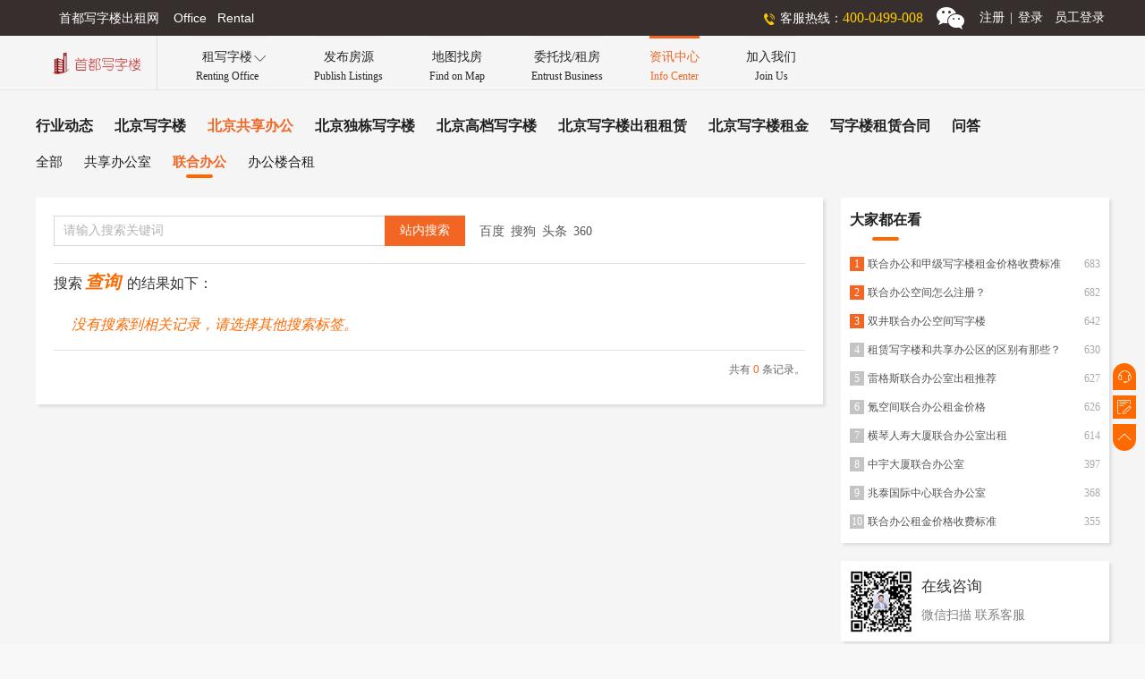

--- FILE ---
content_type: text/html
request_url: https://www.xzlsd.com/information/info3/sub2/D33/1/index.html
body_size: 19363
content:
<!DOCTYPE html PUBLIC "-//W3C//DTD XHTML 1.0 Transitional//EN" "http://www.w3.org/TR/xhtml1/DTD/xhtml1-transitional.dtd"><html xmlns="http://www.w3.org/1999/xhtml"><head>    <meta http-equiv="Cache-Control" content="no-transform">    <meta http-equiv="Cache-Control" content="no-siteapp">    <meta http-equiv="Content-Language" content="zh-cn">    <meta charset="utf-8">    <meta http-equiv="X-UA-Compatible" content="IE=edge,chrome=1" />    <meta name="renderer" content="webkit">    <title>北京联合办公租赁价格查询-首都写字楼出租网</title>    <meta name="Keywords" content="北京,联合,办公,租赁,价格,查询,首都写字楼出租网"/>    <meta name="Description" content="首都写字楼出租网北京共享办公栏目下北京联合办公租赁价格查询分类,为您介绍北京联合办公租赁价格查询,查询结果表格及下载,相关网站地址,为您在北京租用合适的价格租到最满意的联合办公场地提供帮助。"/>    <meta name="location" content="province=;city=北京;">    <meta name="applicable-device" content="pc">    <meta name="mobile-agent" content="format=html5; url=https://www.xzlsd.com/m/minfo/info3/sub2/D33/index.html">    <link rel="alternate" type="application/vnd.wap.xhtml+xml" media="only screen and(max-width: 640px)" href="https://www.xzlsd.com/m/minfo/info3/sub2/D33/index.html"/>    <link rel="shortcut icon" href="https://resources.xzlsd.com/favicon.ico" type="image/x-icon" />    <link href="https://resources.xzlsd.com/css/infoSubIndex.css" rel="stylesheet" type="text/css" />    <link href="https://resources.xzlsd.com/m/style/iconfont/iconfont.css" rel="stylesheet" type="text/css" />    <link href="https://resources.xzlsd.com/css/global.css" rel="stylesheet" type="text/css" /></head><body>    <div class="wrap">        <!--header-->        <div class="header">            <div class="header_top_wrap">   		        <div class="header_top">        	        <div class="header_top_left">首都写字楼出租网&nbsp;&nbsp;&nbsp;&nbsp;Office&nbsp;&nbsp;&nbsp;Rental</div>                    <div class="header_top_right">            	        <div class="header_top_tel">客服热线：<span id="WebControl1_telSpan">400-0499-008</span></div>                        <div class="header_top_weixin"><div id="WebControl1_wxImg" class="weixin_tanchu"><img src="https://resources.xzlsd.com/DonseWeb/UpLoadFiles/20190822/2019082208534557.jpg" alt="客服微信二维码" /></div></div>                        <div id="loginDiv" class="header_top_login" style="display:block;"><a href="https://www.xzlsd.com/register.aspx" title="用户注册登录-首都写字楼出租网">注册<i>|</i>登录</a></div>                        <div id="quitDiv" class="header_top_login" style="display:none;">                            <a href="https://www.xzlsd.com/user_center_pc.aspx" title="会员中心-首都写字楼出租网" style="margin-right:5px">会员中心</a>                            <a title="安全退出-首都写字楼出租网" href="javascript:void(0);" rel="nofollow" onclick="handleQuitBtnClick()">安全退出</a>                        </div>                        <div class="header_top_login" style="margin-right:5px">                            <a href="https://resources.xzlsd.com/employee/login.aspx" class="employee-link" target="_blank">员工登录</a>                        </div>                    </div>                </div>            </div>            <div style="clear:both"></div>             <div class="header-nav-wrap">                <div class="logo"><a href="https://www.xzlsd.com/" title="首页-首都写字楼出租网"><img src="https://resources.xzlsd.com/images/logo.png" alt="首都写字楼出租网Logo" /></a></div>                <ul class="topnav">                    <li class="has-down-menu"><a href="javascript:void(0);" rel="nofollow">租写字楼<br><span>Renting Office</span></a><span id="down-arror" class="iconfont">&#xe67c;</span></li>                    <li><a href="https://www.xzlsd.com/release_list_pc.aspx">发布房源<br><span>Publish Listings</span></a></li>                    <li><a href="https://www.xzlsd.com/mapfound.aspx">地图找房<br><span>Find on Map</span></a></li>                    <li><a href="https://www.xzlsd.com/entrust.aspx">委托找/租房<br><span>Entrust Business</span></a></li>                    <li class="nav_active"><a href="https://www.xzlsd.com/information/infoIndex.html">资讯中心<br><span>Info Center</span></a></li>                    <li><a href="https://www.xzlsd.com/joinus.aspx">加入我们<br><span>Join Us</span></a></li>                </ul>                <div class="down-menu-wrap">                     <div class="down-menu-office">                        <div class="down-menu-title">热门写字楼项目</div>                        <div class="down-menu-items"><div class="item"><a href="https://www.xzlsd.com/office_detail/3621.html" title="中建财富国际中心-写字楼项目详情-首都写字楼出租网" target="_blank"><div class="img-wrap"><img src="[data-uri]" alt="中建财富国际中心实景图" /></div><span class="img-desc">中建财富国际中心</span></a></div><div class="item last"><a href="https://www.xzlsd.com/office_detail/3623.html" title="霄云路33号大厦-写字楼项目详情-首都写字楼出租网" target="_blank"><div class="img-wrap"><img src="[data-uri]" alt="霄云路33号大厦实景图" /></div><span class="img-desc">霄云路33号大厦</span></a></div></div>                    </div>                    <div class="down-menu-office">                        <div class="down-menu-title">最新房源</div>                        <div class="down-menu-items"><div class="item"><a href="https://www.xzlsd.com/fy/fyDetail/79056.html" title="佳龙大厦385平米办公室租赁精装修 东三环双井站地铁交通便利-房源详情-首都写字楼出租网" target="_blank"><div class="img-wrap"><img src="https://resources.xzlsd.com/vedioCover/fy/46688.jpg" alt="房源佳龙大厦385平米办公室租赁精装修 东三环双井站地铁交通便利实景图" /><span class="video"></span></div><span class="img-desc">佳龙大厦385平米办公室租赁精装修 东三环双井站地铁交通便利</span></a></div><div class="item last"><a href="https://www.xzlsd.com/fy/fyDetail/79055.html" title="佳龙大厦176平米办公室租赁精装修 双井站地铁交通便利-房源详情-首都写字楼出租网" target="_blank"><div class="img-wrap"><img src="https://resources.xzlsd.com/vedioCover/fy/46681.jpg" alt="房源佳龙大厦176平米办公室租赁精装修 双井站地铁交通便利实景图" /><span class="video"></span></div><span class="img-desc">佳龙大厦176平米办公室租赁精装修 双井站地铁交通便利</span></a></div></div>                    </div>                    <ul>                        <li><a href="https://www.xzlsd.com/officeList/all/1/index.html"><span class="iconfont">&#xe62c;</span>找写字楼项目</a></li>                        <li><a href="https://www.xzlsd.com/fy/index.aspx"><span class="iconfont" style="font-size:19px">&#xe62b;</span>找写字楼房源</a></li>                        <li><a href="https://www.xzlsd.com/share_office.aspx"><span class="iconfont" style="font-size:15px">&#xe683;</span>找共享办公项目</a></li>                        <li><a href="https://www.xzlsd.com/fy/index_dr.aspx"><span class="iconfont" style="font-size:18px">&#xe623;</span>找房东直租房源</a></li>                    </ul>                </div>             </div>             <div style="clear:both"></div>        </div>        <!--end header-->        <!--top nav-->        <div class="top-nav"><div class="top-nav-wrap"><ul><li><a href="https://www.xzlsd.com/information/info1/sub0/1/index.html" title="行业动态-首都写字楼出租网">行业动态</a></li><li><a href="https://www.xzlsd.com/information/info2/sub0/1/index.html" title="北京写字楼-首都写字楼出租网">北京写字楼</a></li><li><a class="active" href="https://www.xzlsd.com/information/info3/sub0/1/index.html" title="北京共享办公-首都写字楼出租网">北京共享办公</a></li><li><a href="https://www.xzlsd.com/information/info4/sub0/1/index.html" title="北京独栋写字楼-首都写字楼出租网">北京独栋写字楼</a></li><li><a href="https://www.xzlsd.com/information/info5/sub0/1/index.html" title="北京高档写字楼-首都写字楼出租网">北京高档写字楼</a></li><li><a href="https://www.xzlsd.com/information/info6/sub0/1/index.html" title="北京写字楼出租租赁-首都写字楼出租网">北京写字楼出租租赁</a></li><li><a href="https://www.xzlsd.com/information/info7/sub0/1/index.html" title="北京写字楼租金-首都写字楼出租网">北京写字楼租金</a></li><li><a href="https://www.xzlsd.com/information/info8/sub0/1/index.html" title="写字楼租赁合同-首都写字楼出租网">写字楼租赁合同</a></li><li><a href="https://www.xzlsd.com/faq/sub0/1/index.html" title="问答-首都写字楼出租网">问答</a></li></ul><ul><li><a href="https://www.xzlsd.com/information/info3/sub0/1/index.html" title="北京共享办公-首都写字楼出租网">全部</a></li><li><a href="https://www.xzlsd.com/information/info3/sub1/1/index.html" title="共享办公室-首都写字楼出租网">共享办公室</a></li><li><a href="https://www.xzlsd.com/information/info3/sub2/1/index.html" class="active" title="联合办公-首都写字楼出租网"><h1>联合办公</h1></a></li><li><a href="https://www.xzlsd.com/information/info3/sub3/1/index.html" title="办公楼合租-首都写字楼出租网">办公楼合租</a></li></ul></div></div>        <!--end top nav-->        <!--main-->        <div class="main">            <div class="main-con">                <div class="main-left">                    <!--标题列表-->                    <div class="main-left-item">                        <div class="search-wrap">                            <div class="search-form-wrap">                                <div class="search-input-wrap">                                    <input type="text" class="input-text" id="keywords" onKeyUp="checkInput(this)" onchange="checkInput(this)" oninput="checkInput(this)" onpropertychange="checkInput(this)" maxlength="50" autocomplete="off" placeholder="请输入搜索关键词" />                                    <span class="search-warring-msg"></span>                                </div>                                <div class="search-btn-wrap">                                    <input type="button" value="站内搜索" onclick="searchInsite()" id="search_btn_head" class="search-btn" />                                </div>                                <div class="more-search-btn-wrap">                                    <a href="javascript:;" onclick="searchBaidu()">百度</a>                                    <a href="javascript:;" onclick="searchSougo()">搜狗</a>                                    <a href="javascript:;" onclick="searchToutiao()">头条</a>                                    <a href="javascript:;" onclick="search360()">360</a>                                </div>                            </div>                            <div style="clear:both"></div>                        </div>                        <div class="news-item-wrap"><div class="search-tag">搜索<em>查询</em>的结果如下：</div><div style="clear:both"></div><div class="news-top-item"><span class="empty-record">没有搜索到相关记录，请选择其他搜索标签。</span></div><div class="pagenation-wrap"><span class="total">共有<i>0</i>条记录。</span></div></div>                    </div>                </div>                <div class="main-right">                    <div class="hot-news"><div class="title">大家都在看</div><ul><li><a href="https://www.xzlsd.com/information/detail/35501.html" target="_blank" title="联合办公和甲级写字楼租金价格收费标准-首都写字楼出租网"><i class="num-wrap hot">1</i><span class="link-text">联合办公和甲级写字楼租金价格收费标准</span><span class="look-nums">683</span></a></li><li><a href="https://www.xzlsd.com/information/detail/35505.html" target="_blank" title="联合办公空间怎么注册？-首都写字楼出租网"><i class="num-wrap hot">2</i><span class="link-text">联合办公空间怎么注册？</span><span class="look-nums">682</span></a></li><li><a href="https://www.xzlsd.com/information/detail/35504.html" target="_blank" title="双井联合办公空间写字楼-首都写字楼出租网"><i class="num-wrap hot">3</i><span class="link-text">双井联合办公空间写字楼</span><span class="look-nums">642</span></a></li><li><a href="https://www.xzlsd.com/information/detail/35503.html" target="_blank" title="租赁写字楼和共享办公区的区别有那些？-首都写字楼出租网"><i class="num-wrap">4</i><span class="link-text">租赁写字楼和共享办公区的区别有那些？</span><span class="look-nums">630</span></a></li><li><a href="https://www.xzlsd.com/information/detail/35510.html" target="_blank" title="雷格斯联合办公室出租推荐-首都写字楼出租网"><i class="num-wrap">5</i><span class="link-text">雷格斯联合办公室出租推荐</span><span class="look-nums">627</span></a></li><li><a href="https://www.xzlsd.com/information/detail/36474.html" target="_blank" title="氪空间联合办公租金价格-首都写字楼出租网"><i class="num-wrap">6</i><span class="link-text">氪空间联合办公租金价格</span><span class="look-nums">626</span></a></li><li><a href="https://www.xzlsd.com/information/detail/36525.html" target="_blank" title="横琴人寿大厦联合办公室出租-首都写字楼出租网"><i class="num-wrap">7</i><span class="link-text">横琴人寿大厦联合办公室出租</span><span class="look-nums">614</span></a></li><li><a href="https://www.xzlsd.com/information/detail/36508.html" target="_blank" title="中宇大厦联合办公室-首都写字楼出租网"><i class="num-wrap">8</i><span class="link-text">中宇大厦联合办公室</span><span class="look-nums">397</span></a></li><li><a href="https://www.xzlsd.com/information/detail/36507.html" target="_blank" title="兆泰国际中心联合办公室-首都写字楼出租网"><i class="num-wrap">9</i><span class="link-text">兆泰国际中心联合办公室</span><span class="look-nums">368</span></a></li><li><a href="https://www.xzlsd.com/information/detail/35502.html" target="_blank" title="联合办公租金价格收费标准-首都写字楼出租网"><i class="num-wrap">10</i><span class="link-text">联合办公租金价格收费标准</span><span class="look-nums">355</span></a></li></ul><div style="clear:both"></div></div>                    <div class="online-service">                        <div class="img-wrap"><img src="https://resources.xzlsd.com/DonseWeb/UpLoadFiles/20190822/2019082208534557.jpg" alt="首都写字楼出租网-在线客服-二维码" /></div>                        <div class="desc"><h3>在线咨询</h3><span>微信扫描 联系客服</span></div>                        <div style="clear:both"></div>                    </div>                                        <div class="hot-tags"><div class="title">聚合搜索<a href="javascript:void(0);" rel="nofollow" onclick="exchangeTag()" title="换一换聚合搜索关键词"><span class="iconfont">&#xe643;</span>换一换</div></a><ul id="searchTag"><li><a href="https://www.xzlsd.com/search_info_bytag.aspx?tag=租赁" title="租赁-聚合搜索-资讯中心-首都写字楼出租网"><span>租赁</span></a></li><li><a href="https://www.xzlsd.com/search_info_bytag.aspx?tag=注册" title="注册-聚合搜索-资讯中心-首都写字楼出租网"><span>注册</span></a></li><li><a href="https://www.xzlsd.com/search_info_bytag.aspx?tag=中心" title="中心-聚合搜索-资讯中心-首都写字楼出租网"><span>中心</span></a></li><li><a href="https://www.xzlsd.com/search_info_bytag.aspx?tag=中轻" title="中轻-聚合搜索-资讯中心-首都写字楼出租网"><span>中轻</span></a></li><li><a href="https://www.xzlsd.com/search_info_bytag.aspx?tag=要点" title="要点-聚合搜索-资讯中心-首都写字楼出租网"><span>要点</span></a></li><li><a href="https://www.xzlsd.com/search_info_bytag.aspx?tag=燕莎" title="燕莎-聚合搜索-资讯中心-首都写字楼出租网"><span>燕莎</span></a></li><li><a href="https://www.xzlsd.com/search_info_bytag.aspx?tag=信义" title="信义-聚合搜索-资讯中心-首都写字楼出租网"><span>信义</span></a></li><li><a href="https://www.xzlsd.com/search_info_bytag.aspx?tag=新港" title="新港-聚合搜索-资讯中心-首都写字楼出租网"><span>新港</span></a></li><li><a href="https://www.xzlsd.com/search_info_bytag.aspx?tag=写字楼" title="写字楼-聚合搜索-资讯中心-首都写字楼出租网"><span>写字楼</span></a></li><li><a href="https://www.xzlsd.com/search_info_bytag.aspx?tag=西客站" title="西客站-聚合搜索-资讯中心-首都写字楼出租网"><span>西客站</span></a></li></ul><div style="clear:both"></div></div>                    <div class="hot-news" style="margin-top:20px">                        <div class="title">大家都在问<a href="https://www.xzlsd.com/faq/sub0/1/index.html" title="更多问答-首都写字楼出租网">更多<span class="iconfont">&#xe67e;</span></a></div>                        <ul><li><a href="https://www.xzlsd.com/faq/detail/1069.html" title="泛利大厦物业电话-问答-首都写字楼出租网" target="_blank"><i class="num-wrap hot">1</i><span class="link-text">泛利大厦物业电话</span><span class="look-nums">334246</span></a></li><li><a href="https://www.xzlsd.com/faq/detail/965.html" title="北京腾达大厦入住企业-问答-首都写字楼出租网" target="_blank"><i class="num-wrap hot">2</i><span class="link-text">北京腾达大厦入住企业</span><span class="look-nums">142237</span></a></li><li><a href="https://www.xzlsd.com/faq/detail/1035.html" title="泰康金融大厦哪个地铁口出-问答-首都写字楼出租网" target="_blank"><i class="num-wrap hot">3</i><span class="link-text">泰康金融大厦哪个地铁口出</span><span class="look-nums">123325</span></a></li><li><a href="https://www.xzlsd.com/faq/detail/1242.html" title="自空间CBD产业园-问答-首都写字楼出租网" target="_blank"><i class="num-wrap">4</i><span class="link-text">自空间CBD产业园</span><span class="look-nums">45345</span></a></li><li><a href="https://www.xzlsd.com/faq/detail/1220.html" title="菁英梦谷广渠文创园出租-问答-首都写字楼出租网" target="_blank"><i class="num-wrap">5</i><span class="link-text">菁英梦谷广渠文创园出租</span><span class="look-nums">43445</span></a></li><li><a href="https://www.xzlsd.com/faq/detail/1470.html" title="海航实业大厦写字楼价格-问答-首都写字楼出租网" target="_blank"><i class="num-wrap">6</i><span class="link-text">海航实业大厦写字楼价格</span><span class="look-nums">42114</span></a></li><li><a href="https://www.xzlsd.com/faq/detail/1256.html" title="北京竞园艺术中心-问答-首都写字楼出租网" target="_blank"><i class="num-wrap">7</i><span class="link-text">北京竞园艺术中心</span><span class="look-nums">34240</span></a></li><li><a href="https://www.xzlsd.com/faq/detail/1270.html" title="813文化创意产业园地址-问答-首都写字楼出租网" target="_blank"><i class="num-wrap">8</i><span class="link-text">813文化创意产业园地址</span><span class="look-nums">34236</span></a></li><li><a href="https://www.xzlsd.com/faq/detail/1033.html" title="泰康金融大厦属于哪个街道-问答-首都写字楼出租网" target="_blank"><i class="num-wrap">9</i><span class="link-text">泰康金融大厦属于哪个街道</span><span class="look-nums">34235</span></a></li><li><a href="https://www.xzlsd.com/faq/detail/1288.html" title="东亿国际传媒产业园物业电话-问答-首都写字楼出租网" target="_blank"><i class="num-wrap">10</i><span class="link-text">东亿国际传媒产业园物业电话</span><span class="look-nums">32440</span></a></li></ul>                        <div style="clear:both"></div>                    </div>                </div>            </div>        </div>        <!--end main-->        <div style=" clear:both;"></div>        <div class="bot-links-wrap">            <div class="tabs-wrap">                <a href="javascript:;" rel="nofollow" class="active" idata="1">最新楼盘</a>                <a href="javascript:;" rel="nofollow" idata="2">最新房源</a>                <a href="javascript:;" rel="nofollow" idata="3">热门共享办公营业网点</a>            </div>            <div class="links-wrap">                <ul id="links1" class="isShow">                    <!--<li>                        <a href="#" target="_blank">最新楼盘1</a>                    </li>-->                    <li><a href="https://www.xzlsd.com/office_detail/3834.html" target="_blank">都富锦源科技园</a></li><li><a href="https://www.xzlsd.com/office_detail/3833.html" target="_blank">北玻文创园</a></li><li><a href="https://www.xzlsd.com/office_detail/3832.html" target="_blank">永定门文创园</a></li><li><a href="https://www.xzlsd.com/office_detail/3831.html" target="_blank">红桥文创园</a></li><li><a href="https://www.xzlsd.com/office_detail/3830.html" target="_blank">天坛体育文化中心</a></li><li><a href="https://www.xzlsd.com/office_detail/3829.html" target="_blank">六零八文创园</a></li><li><a href="https://www.xzlsd.com/office_detail/3828.html" target="_blank">牛顿大厦</a></li><li><a href="https://www.xzlsd.com/office_detail/3827.html" target="_blank">海清大厦</a></li><li><a href="https://www.xzlsd.com/office_detail/3826.html" target="_blank">AISpace人工智能产业园</a></li><li><a href="https://www.xzlsd.com/office_detail/3825.html" target="_blank">京盐融园</a></li><li><a href="https://www.xzlsd.com/office_detail/3824.html" target="_blank">易亨东道产业园</a></li><li><a href="https://www.xzlsd.com/office_detail/3823.html" target="_blank">北京金融科技中心</a></li><li><a href="https://www.xzlsd.com/office_detail/3822.html" target="_blank">融汇国际大厦</a></li><li><a href="https://www.xzlsd.com/office_detail/3821.html" target="_blank">中关村国际创新大厦</a></li><li><a href="https://www.xzlsd.com/office_detail/3820.html" target="_blank">新动力金融科技中心</a></li><li><a href="https://www.xzlsd.com/office_detail/3819.html" target="_blank">飞宇园区</a></li><li><a href="https://www.xzlsd.com/office_detail/3818.html" target="_blank">阿里巴巴A座</a></li><li><a href="https://www.xzlsd.com/office_detail/3817.html" target="_blank">华昱中心</a></li><li><a href="https://www.xzlsd.com/office_detail/3816.html" target="_blank">融通科技大厦</a></li><li><a href="https://www.xzlsd.com/office_detail/3815.html" target="_blank">高碑店独栋2800平米</a></li>                </ul>                <ul id="links2"><li><a href="https://www.xzlsd.com/fy/fyDetail/79056.html" target="_blank">佳龙大厦385平米办公室租赁精装修 东三环双井站地铁交通便利</a></li><li><a href="https://www.xzlsd.com/fy/fyDetail/79055.html" target="_blank">佳龙大厦176平米办公室租赁精装修 双井站地铁交通便利</a></li><li><a href="https://www.xzlsd.com/fy/fyDetail/79054.html" target="_blank">佳龙大厦302平米办公室租赁遗留装修可定制装修 双井站地铁</a></li><li><a href="https://www.xzlsd.com/fy/fyDetail/79053.html" target="_blank">佳龙大厦整层1221平米办公室租赁</a></li><li><a href="https://www.xzlsd.com/fy/fyDetail/79052.html" target="_blank">石榴中心283平米办公室租赁精装修</a></li><li><a href="https://www.xzlsd.com/fy/fyDetail/79051.html" target="_blank">石榴中心132平米办公室租赁独栋精装修</a></li><li><a href="https://www.xzlsd.com/fy/fyDetail/79050.html" target="_blank">石榴中心394平米办公室租赁遗留精装修</a></li><li><a href="https://www.xzlsd.com/fy/fyDetail/79049.html" target="_blank">石榴中心800平米办公室租赁独栋精装修</a></li><li><a href="https://www.xzlsd.com/fy/fyDetail/79048.html" target="_blank">石榴中心177平米办公室租赁精装修 宋家庄站地铁交通便利</a></li><li><a href="https://www.xzlsd.com/fy/fyDetail/79047.html" target="_blank">石榴中心办公室租赁170平米精装修 宋家庄站地铁交通便利</a></li><li><a href="https://www.xzlsd.com/fy/fyDetail/79046.html" target="_blank">石榴中心189平米办公室租赁精装修</a></li><li><a href="https://www.xzlsd.com/fy/fyDetail/79045.html" target="_blank">汇琴数字中心500平米办公室租赁精装修 宋家庄站地铁交通便利</a></li><li><a href="https://www.xzlsd.com/fy/fyDetail/79044.html" target="_blank">汇琴数字中心546平米办公室租赁精装修 宋家庄站地铁交通便利</a></li><li><a href="https://www.xzlsd.com/fy/fyDetail/79043.html" target="_blank">汇琴数字中心495平米办公室租赁精装修 宋家庄站地铁交通便利</a></li><li><a href="https://www.xzlsd.com/fy/fyDetail/79042.html" target="_blank">石榴中心429平米临街商品租赁适合餐饮 咖啡 美容 美发展厅</a></li><li><a href="https://www.xzlsd.com/fy/fyDetail/79041.html" target="_blank">石榴中心190平米办公室租赁独栋 宋家庄站地铁交通便利</a></li><li><a href="https://www.xzlsd.com/fy/fyDetail/79040.html" target="_blank">汇琴数字中心254平米办公室租赁精装修 宋家庄站地铁交通便利</a></li><li><a href="https://www.xzlsd.com/fy/fyDetail/79039.html" target="_blank">汇琴数字中心318平米办公室租赁精装修 宋家庄站地铁交通便利</a></li><li><a href="https://www.xzlsd.com/fy/fyDetail/79038.html" target="_blank">大家保险大厦426平米办公室租赁 长安街沿线国贸站地铁交通便</a></li><li><a href="https://www.xzlsd.com/fy/fyDetail/79037.html" target="_blank">wwt大厦1540平米办公室租赁遗留装修 国贸站地铁交通便利</a></li></ul><ul id="links3"><li><a href="https://www.xzlsd.com/share_office_x.aspx?outletsId=6" target="_blank">氪空间（慈云寺）</a></li><li><a href="https://www.xzlsd.com/share_office_x.aspx?outletsId=236" target="_blank">中海OFFICEZIP（中海广场）</a></li><li><a href="https://www.xzlsd.com/share_office_x.aspx?outletsId=65" target="_blank">创富港（万通中心）</a></li><li><a href="https://www.xzlsd.com/share_office_x.aspx?outletsId=56" target="_blank">雷格斯（万通中心）</a></li><li><a href="https://www.xzlsd.com/share_office_x.aspx?outletsId=30" target="_blank">艾克商务中心（环球金融中心）</a></li><li><a href="https://www.xzlsd.com/share_office_x.aspx?outletsId=90" target="_blank">德事商务中心（国贸三期）</a></li><li><a href="https://www.xzlsd.com/share_office_x.aspx?outletsId=21" target="_blank">易得（SOHO嘉盛）商务中心</a></li><li><a href="https://www.xzlsd.com/share_office_x.aspx?outletsId=26" target="_blank">世联空间（赛特广场）</a></li><li><a href="https://www.xzlsd.com/share_office_x.aspx?outletsId=1" target="_blank">WeWork（望京国际商业中心）</a></li><li><a href="https://www.xzlsd.com/share_office_x.aspx?outletsId=36" target="_blank">桉树IBC（侨福芳草地大厦）</a></li><li><a href="https://www.xzlsd.com/share_office_x.aspx?outletsId=70" target="_blank">IBC商务中心（星源国际）</a></li><li><a href="https://www.xzlsd.com/share_office_x.aspx?outletsId=2" target="_blank">WeWork（盈科中心）</a></li><li><a href="https://www.xzlsd.com/share_office_x.aspx?outletsId=41" target="_blank">优客工场·北京798国辉</a></li><li><a href="https://www.xzlsd.com/share_office_x.aspx?outletsId=239" target="_blank">嘉盛中心</a></li><li><a href="https://www.xzlsd.com/share_office_x.aspx?outletsId=234" target="_blank">佳龙空间（佳龙大厦）</a></li><li><a href="https://www.xzlsd.com/share_office_x.aspx?outletsId=46" target="_blank">中海OFFICEZIP（中海地产广场）</a></li><li><a href="https://www.xzlsd.com/share_office_x.aspx?outletsId=233" target="_blank">创伴空间（方圆大厦）</a></li><li><a href="https://www.xzlsd.com/share_office_x.aspx?outletsId=235" target="_blank">赢地空间（中复大厦）</a></li><li><a href="https://www.xzlsd.com/share_office_x.aspx?outletsId=81" target="_blank">Distrii办伴（兆泰国际中心）</a></li><li><a href="https://www.xzlsd.com/share_office_x.aspx?outletsId=3" target="_blank">WeWork（淘汇新天）</a></li></ul>                <div style=" clear:both;"></div>            </div>        </div>        <!--end foot-->        <div class="foot">    	    <div class="foot_top"><div id="WebControl2_links" class="flinks-wrap"><h3 class="flinks-title">友情链接</h3><div class="right"><a class="flink01" href="http://www.bjzx.gov.cn/" target="_blank" title="北京市政协-友情链接-首都写字楼出租网">北京市政协</a><a class="flink01" href="http://www.bjsupervision.gov.cn/" target="_blank" title="北京纪检查网-友情链接-首都写字楼出租网">北京纪检查网</a><a class="flink01" href="http://www.beijing.gov.cn/" target="_blank" title="首都之窗-友情链接-首都写字楼出租网">首都之窗</a><a class="flink01" href="http://www.anyproperty.net" target="_blank" title="公寓-友情链接-首都写字楼出租网">公寓</a><a class="flink01" href="https://www.jia.com/yanjiao/" target="_blank" title="装修-友情链接-首都写字楼出租网">装修</a></div></div><div style=" clear:both;"></div></div>       	    <div class="foot_bot">        	    <div class="foot_bot_con">            	    <div class="foot_bot_con_top">                	    <ul>                                  <li><a href="https://www.xzlsd.com/index.aspx">首页</a></li>                            <li><a href="https://www.xzlsd.com/officeList/all/1/index.html">找写字楼项目</a></li>                            <li><a href="https://www.xzlsd.com/fy/index.aspx">找写字楼房源</a></li>                            <li><a href="https://www.xzlsd.com/share_office.aspx">找共享办公项目</a></li>                            <li><a href="https://www.xzlsd.com/fy/index_dr.aspx">找房东直租房源</a></li>                            <li><a href="https://www.xzlsd.com/mapfound.aspx">地图找房/租房</a></li>                            <li><a href="https://www.xzlsd.com/entrust.aspx">委托找房/租房</a></li>                        </ul>                        <div class="foot_tel"><b id="WebControl2_telB" style="color:#f60;">4000499008</b><i>（早8：00&nbsp;-&nbsp;晚18：00）</i></div>                        <span> © &nbsp;&nbsp;首都写字楼出租网</span>                        <span><p class="foot_mail">网址：www.xzlsd.com</p><p class="foot_mail">通讯地址：北京市朝阳区国贸</p><p class="foot_http">企业邮箱：sd@xzlsd.com</p><p class="foot-qq">客服：896768070</p></span>                    </div>                    <div class="foot_bot_con_bot">                        <p>                            <a href="https://www.xzlsd.com/information/infoIndex.html"><span>资讯中心</span></a>                            <a href="https://www.xzlsd.com/faq/sub0/1/index.html"><span>问答</span></a>                            <a href="https://www.xzlsd.com/joinus.aspx"><span>加入我们</span></a>                              <a href="https://www.xzlsd.com/register.aspx"><span>注册/登录</span></a>                            <a href="https://beian.miit.gov.cn" rel="nofollow" target="_blank"><span>京ICP备09107283号-2</span></a>                            <a href="https://webscan.360.cn" rel="nofollow"><img border="0" style=" height:18px; float:left; margin-left:20px;" src="https://resources.xzlsd.com/images/logo1.png" alt="奇安虎-首都写字楼出租网" /></a>                        </p>                    </div>                </div>            </div>            <div style=" clear:both;"></div>        </div>        <!--end foot-->    </div>    <!--right bar-->    <div class="right-bar">        <div class="right-btn-wrap">            <a class="right-btn up" id="infoTel" title="我要咨询" href="javascript:0;" rel="nofollow"><span class="iconfont">&#xe88f;</span></a>            <a class="right-btn" title="我要提问" href="https://www.xzlsd.com/myfaq_list_pc.aspx"><span class="iconfont">&#xe6d5;</span></a>            <a class="right-btn down" title="返回顶部" href="javascript:0;" rel="nofollow"><span class="iconfont">&#xe67b;</span></a>        </div>        <span id="myInfoTel" class="infoTel">400-0499-008</span>        <div style=" clear:both;"></div>    </div>    <!--end right bar-->    <div class="tishi"></div>    <input id="currentTagPage" type="hidden" value="1" />    <input id="totalTagPage" type="hidden" value="5" />    <script src="https://resources.xzlsd.com/js/jquery-1.11.0.min.js" type="text/javascript"></script>    <script src="https://resources.xzlsd.com/js/lozad.js" type="text/javascript"></script>    <script src="https://resources.xzlsd.com/js/info_sub_index.js" type="text/javascript"></script>    <script src="https://resources.xzlsd.com/js/global.js" type="text/javascript"></script>    <!--<script src="../js/info_sub_index.js" type="text/javascript"></script>--></body></html>


--- FILE ---
content_type: text/css
request_url: https://resources.xzlsd.com/css/infoSubIndex.css
body_size: 4951
content:
@charset "utf-8";
/* CSS Document */
/*************************************************公共样式***************************************************/
*:focus{outline:none;}
*{margin:0;padding:0;}
html{font-family:"微软雅黑";font-size:15px;background:#f8f8f8;}
img{border:none;}
a{text-decoration:none;}
ul{list-style:none;}
em{font-style:normal;}
input{vertical-align:middle;}
table{border-collapse:collapse;}
h1,h2,h3,h4,h5,h6{font-size:15px;font-weight:400;}
b{font-weight:normal;}
i{font-style:normal;}

input::-webkit-input-placeholder, textarea::-webkit-input-placeholder{ 
    /* WebKit browsers */ 
    font-size:14px;
    color: rgba(0,0,0,.3);
} 
input::-moz-placeholder, textarea::-moz-placeholder { 
    /* Mozilla Firefox 19+ */ 
    font-size:14px;
     color: rgba(0,0,0,.3);
} 
input:-ms-input-placeholder, textarea:-ms-input-placeholder { 
    /* Internet Explorer 10+ */ 
    font-size:14px;
     color: rgba(0,0,0,.3);
}

/*header*/
.header{width:100%;min-width:1260px;height:100px;float:left;font-size:14px;background:#f5f5f5;border-bottom:1px solid #e7e7e7;}
/*header_top*/
.header_top_wrap{width:100%;min-width:1260px;height:40px; line-height:40px;background:#362f2d;}
.header_top{width:1260px; margin:0 auto;color:#fff;}
.header_top_left{float:left;padding-left:26px;}
.header_top_right{height:40px;float:right;margin-right:40px;}
.header_top_tel{height:40px;line-height:40px;float:left;padding-left:30px;background:url(../images/tel.png) no-repeat left center;}
.header_top_tel span{color:#ffcc00; font-family:Microsoft YaHei; font-size:16px;}
.header_top_weixin{width:40px;height:40px;float:left;margin-left:10px; background:url(../images/wx.png) no-repeat center;position:relative;cursor:pointer;}
.header_top_weixin:hover{background:#fff url(../images/wx1.png) no-repeat center;}
.header_top_weixin:hover .weixin_tanchu{display:block;}
.weixin_tanchu{width:100px;height:100px;position:absolute;right:-30px;top:40px;z-index:9;display:none;}
.weixin_tanchu img{width:100%;height:100%;}
.header_top_login{height:40px; line-height:40px; float:left;margin-left:10px;}
.header_top_login a{ color:#fff; margin-left:3px}
.header_top_login i{margin:0 6px}
.header_top_login a:hover{color:#ffcc00;}
/*header-nav-wrap*/
.header-nav-wrap{width:1260px; margin:0 auto;height:60px;line-height:60px;}
.logo{width:140px;float:left;height:60px; padding-top:16px; box-sizing:border-box; text-align:center;border-right:1px solid rgba(0,0,0,.08); overflow:hidden;}
.logo img{width:104px;vertical-align:middle}
.nav{float:left;height:60px; width:1050px;box-sizing:border-box; padding-left:15px!important}
.nav li{float:left;height:54px;line-height:20px;margin:0 26px; text-align:center; padding-top:10px; color:rgba(0,0,0,.85);font-size:14px;cursor:pointer;border-top:3px solid #f2f2f2;}
.nav li a{color:rgba(0,0,0,.85)}
.nav li a span{ font-size:12px}
.nav .nav_active{border-color:#f26522;}
.nav .nav_active a{color:#f26522}
.nav li:hover{border-color:#f26522;}
.nav li:hover a{color:#f26522}
.header_right{height:60px;float:right; width:130px; box-sizing:border-box; padding-top:16px; padding-right:30px}
.header_right a{ display:inline-block; height:28px; line-height:28px; text-align:center; width:96px; font-size:12px; background:#fa561c; color:#fff; transition:all .3s; -webkit-border-radius:13px;-moz-border-radius:13px;border-radius:13px;}
.header_right a:hover{background:#f9835c; opacity:.8}

/*top nav*/
.top-nav{width:100%;float:left;min-width:1260px;padding:20px 0; background:#f5f5f5;box-sizing:border-box}
.top-nav-wrap{width:1200px;margin:0 auto;height:80px;line-height:40px;box-sizing:border-box;}
.top-nav-wrap ul{width:100%;float:left;border-bottom:none!important}
.top-nav-wrap ul li{float:left;margin-right:24px}
.top-nav-wrap ul li a{color:rgba(0,0,0,.88);display: inline-block;height:40px;line-height:40px;font-size:16px;font-weight:600}
.top-nav-wrap ul li a h1{font-weight:600;position:relative}
.top-nav-wrap ul li a h1:before{position: absolute;content: '';width:30px;height: 4px;background-image: linear-gradient(223deg, #ff6a00 11%, #f60 87%);bottom:2px;left:50%;margin-left:-15px;border-radius: 2px}
.top-nav-wrap ul li a:hover{color:#f26522}
.top-nav-wrap ul li .active{color:#f26522}
.top-nav-wrap ul:last-child li a{font-size:15px;font-weight:400}

/*main*/
.main{width:100%;min-width:1260px;min-height:500px;float:left;padding-bottom:20px;background:#f5f5f5}
.main-con{width:1200px;margin:0 auto}

/*************************************************资讯页公共***************************************/
.main-left{width:900px;float:left;padding-right:20px;box-sizing:border-box}
.search-wrap{ height:74px;width:100%;padding-bottom:20px;padding-top:20px;border-bottom:1px solid rgba(61,61,61,.15);box-sizing:border-box}
.search-form-wrap{width:800px;float:left}
.search-input-wrap{width:370px;float:left}
.input-text{display:block;width: 370px;height:34px;line-height: 34px;border:1px solid rgba(61,61,61,.2);border-right:none;padding: 5px 10px;font-size:14px;outline: 0;box-sizing:border-box;color:rgba(0,0,0,.75)}
.search-warring-msg{display:none;height:18px;line-height:18px;font-size:12px;color:#f26522}
.search-btn-wrap{width:90px;float:left;box-sizing:border-box}
.search-form-wrap .search-btn-wrap .search-btn{display: block;float: left;width: 90px;height: 34px;line-height: 34px;text-align: center;color: #fff;font-size: 14px;border:none;background: #f26522;cursor: pointer;outline: 0;transition:all .3s ease-out}
.search-form-wrap .search-btn-wrap .search-btn:hover{opacity:.8}
.more-search-btn-wrap{height:34px;line-height:34px;width:300px;float:left; margin-left:16px;}
.more-search-btn-wrap a{color:rgba(0,0,0,.66);font-size:14px;margin-right:3px}
.more-search-btn-wrap a:hover{color:#f26522}

.main-left-item{background:#fff;box-shadow: 3px 3px 3px #dfdfdf!important;padding:0 20px;box-sizing:border-box}
.main-left-item .last{border-bottom:none}
.main-left-item .title{height:48px;border-bottom:1px solid rgba(61,61,61,.15)}
.main-left-item .title h2{font-size:16px;line-height:48px;color:#f26522;width:74px;text-align:center;border-bottom:1px solid #f26522;float:left}
.main-left-item .title .more{float:right;margin-right:10px;height:24px;line-height:24px;border:1px solid rgba(61,61,61,.15);border-radius:5px;color:rgba(0,0,0,.45);display:block;margin-top:11px;transition:all .3s ease-out}
.main-left-item .title .more:hover{ border-color:#f26522;color:#f26522}
.main-left-item .title .more span{font-size:12px;padding:0 15px}
.news-item-wrap{width:100%}
.news-top-item{padding:20px 0;display:flex;border-bottom:1px solid rgba(61,61,61,.15)}
.news-top-item .empty-record{ margin-left:20px; font-style:italic; font-size:16px; color:#ff6a00}
.news-top-item .last{border-bottom:none}
.news-top-item-left{width:210px;float:left;height:140px;overflow:hidden}
.news-top-item-left a{display:block;width:210px;height:140px;position:relative}
.news-top-item-left a .vedio{position: absolute;width: 32px;height: 32px;left: 10px;bottom: 10px;background: url(../static/icons/32x32.png)}
.news-top-item-left a img{width:210px;height:140px;transition: all .6s ease-in-out}
.news-top-item-left a img:hover{transform: scale(1.2)}
.news-top-item-right{flex:1;float:left;padding-left:20px;box-sizing:border-box}
.news-top-item-right-title h2{width:610px;height:26px;line-height:26px;font-size:18px;color:rgba(0,0,0,.88);font-weight:600;display:block;overflow:hidden;white-space:nowrap;text-overflow: ellipsis}
.news-top-item-right-title:visited h2{color:#999}
.news-top-item-right-title:hover h2{color:#f26522}
.news-top-item-right-desc{width:100%;line-height:20px;min-height:60px;font-size:12px;color:rgba(0,0,0,.68);margin:5px 0}
.news-top-item-right-tags-wrap{width:100%;line-height:20px;padding:2px 0}
.news-top-item-right-tags-wrap .tag{font-size:12px;display:inline-block;padding:0 15px;border:1px solid #f26522;color:#f26522;border-radius:10px;margin-right:10px;margin:2px 10px 2px 0px;transition:all .3s ease-out}
.news-top-item-right-tags-wrap .tag:hover{background:#f26522;color:#fff}
.news-top-item-right-bottom{width:100%;height:24px;line-height:24px;font-size:12px;color:rgba(61,61,61,.52);}
.news-top-item-right-bottom .tip, .share-link{margin-right:6px}
.share-link{color:rgba(61,61,61,.52);transition:all .3s ease-out}
.share-link:hover{color:#f26522}
.share-link .iconfont{font-size:13px}
.share-link .font15{font-size:15px}
.share-wx{position:relative}
.share-wx:hover .wxImg-wrap{display:block}
.wxImg-wrap{position:absolute;top:20px;left:-45px;width:110px;height:150px;padding:10px;box-sizing:border-box;background:#fff;border:1px solid rgba(61,61,61,.15);border-radius:10px;display:none;transition:all .6s ease-out}
.wxImg-desc{ width:100%; display:block; line-height:20px; font-size:12px; text-align:center}
.wxImg-wrap img{width:90px;height:90px}
.detail-link{float:right;padding-right:22px;position:relative}
.detail-link .iconfont{position:absolute;right:5px;top:2px;transition:all .3s ease-out}
.detail-link:hover .iconfont{right:2px}

.search-tag{width:100%;font-size:16px;height:40px;line-height:40px;float:left;color:rgba(0,0,0,.8)}
.search-tag em{font-size:20px;font-weight:600;margin-left:3px;margin-right:7px;color:#ff6a00;font-style:italic}

.pagenation-wrap{width:100%;height:60px;padding:15px 0;box-sizing:border-box;text-align:right}
.pagenation-wrap .total{ font-size:12px;color:rgba(0,0,0,.6)}
.pagenation-wrap .total i{margin:0 3px;color:#f26522}
.pagenation-wrap .page-prev, .pagenation-wrap .page-next, .pagenation-wrap .page-more5{width:28px;height:28px;line-height:28px;text-align:center;margin-left:5px;display:inline-block;border:1px solid rgba(61,61,61,.18)}
.pagenation-wrap .page-prev .iconfont, .pagenation-wrap .page-next .iconfont, .pagenation-wrap .page-more5 .iconfont{color:rgba(0,0,0,.8);font-weight:600;font-size:14px}
.pagenation-wrap .not-allow{ background:rgba(61,61,61,.18);cursor: not-allowed}
.pagenation-wrap .page-no{font-size:12px;color:rgba(0,0,0,.8)}
.pagenation-wrap .page-no span{ display:inline-block;height:28px;line-height:28px;padding:0 10px;margin-left:5px;border:1px solid rgba(61,61,61,.18);transition:all .3s ease-out}
.pagenation-wrap .page-no:hover span{background:#ff6a00;border-color:#ff6a00;color:#fff}
.pagenation-wrap a .page-next:hover, .pagenation-wrap a .page-prev:hover, .pagenation-wrap a .page-more5:hover{background:#ff6a00;border-color:#ff6a00}
.pagenation-wrap a .page-next:hover span, .pagenation-wrap a .page-prev:hover span, .pagenation-wrap a .page-more5:hover span{color:#fff}
.pagenation-wrap .acitive span{background:#ff6a00;border-color:#ff6a00;color:#fff}

/*main_right*/
.main-right{width:300px;float:left}
.hot-news, .online-service, .hot-tags, .hot-news-video{width:100%;background:#fff;box-shadow: 3px 3px 3px #dfdfdf}
.online-service, .hot-tags, .hot-news-video{margin-top:20px}
.online-service{margin-top:20px;padding:10px;box-sizing:border-box;display:flex}
.hot-news .title, .hot-tags .title, .hot-news-video .title{width:100%;height:50px;line-height:50px;padding:0 10px;font-size:16px;box-sizing:border-box;color:rgba(0,0,0,.88);font-weight:600;position:relative}
.hot-news .title:before, .hot-tags .title:before, .hot-news-video .title:before{position: absolute;content: '';width:30px;height: 4px;background-image: linear-gradient(223deg, #ff6a00 11%, #f60 87%);bottom:2px;left:35px;border-radius:2px}
.hot-tags .title:before, .hot-news-video .title:before{left:28px}
.hot-tags .title a, .hot-news .title a{float:right;font-size:12px;color:rgba(0,0,0,.6);transition:all .3s ease-out}
.hot-tags .title a:hover, .hot-news .title a:hover{color:#f26522}
.hot-news .title a .iconfont{font-size:12px; margin-left:3px}
.hot-tags .title a .iconfont{font-size:12px;margin-right:5px}
.hot-news ul, .hot-news-video ul{width:100%; padding:8px 0;float:left;box-sizing:border-box}
.hot-news-video ul li{width:100%;height:106px}
.hot-news-video ul li a{display:block;width:100%;height:100%;padding:8px 10px;box-sizing:border-box;position:relative}
.hot-news-video ul li a:hover .video-title{color:#f26522}
.hot-news-video ul li a img{width:120px;height:90px;margin-right:10px;float:left}
.hot-news-video ul li a .video{position: absolute;width: 16px;height: 16px;left:20px;bottom:18px;background: url(https://www.xzlsd.com/static/icons/16x16.png)}
.hot-news-video ul li a .video-title{display:block;width:150px;line-height:22px;font-size:14px;color:rgba(0,0,0,.68);float:left;overflow: hidden;text-overflow: ellipsis;display:-webkit-box;-webkit-line-clamp:3;-webkit-box-orient: vertical}
.hot-news-video ul li a .tags{display:block;width:150px;line-height:20px; height:20px;position:absolute;right:10px;bottom:8px;color:rgba(0,0,0,.4);font-size:12px;}
.hot-news-video ul li a .tags i{color:#f26522;margin-right:3px; font-size:14px}
.hot-news ul li{width:100%;height:32px;line-height:16px;float:left;padding:8px 10px;box-sizing:border-box;font-size:12px}
.hot-news ul li a{ color:rgba(0,0,0,.68)}
.hot-news ul li a:hover{color:#f26522}
.hot-news ul li a .num-wrap{height:16px;width:16px;float:left;background:rgba(61,61,61,.3);color:#fff;text-align:center; margin-right:4px}
.hot-news ul li a .hot{background:#f26522}
.hot-news ul li a .look-nums{ width:40px; float:right; text-align:right; color:rgba(61,61,61,.44)}
.hot-news ul li a .link-text{ width:220px;display:inline-block;float:left;overflow:hidden;white-space:nowrap;text-overflow: ellipsis}
.online-service .img-wrap{width:70px;height:70px;float:left}
.online-service .img-wrap img{width:70px;height:70px}
.online-service .desc{flex:1;float:left;padding-left:10px;box-sizing:border-box}
.online-service .desc h3{height:30px;line-height:30px;font-size:17px;color:rgba(0,0,0,.8);margin:4px 0}
.online-service .desc span{width:100%;height:24px;line-height:24px;font-size:14px;color:rgba(0,0,0,.5);}
.hot-tags ul{width:100%;padding:5px 10px;box-sizing:border-box;height:auto;float:left}
.hot-tags ul li{float:left;height:24px;line-height:23px;margin:5px 10px 5px 0;padding:0 12px;border:1px solid #f26522;border-radius:5px;transition:all .3s ease-out}
.hot-tags ul li a{font-size:12px;color:#f26522;transition:all .3s ease-out}
.hot-tags ul li:hover{background:#f26522}
.hot-tags ul li:hover a{color:#fff}

/*right bar*/
.right-bar{position:fixed;right:10px;bottom:30%;color:#fff;z-index:9999;width:26px}
.right-bar .right-btn-wrap{width:100%}
.right-bar .right-btn-wrap .right-btn{display:block;height:26px;line-height:26px;background:#ff6a00;text-align:center;color:#fff;transition:all .3s ease-out}
.right-bar .right-btn-wrap .right-btn:hover{ opacity:.7}
.right-bar .right-btn-wrap .up, .right-bar .right-btn-wrap .down{height:30px;line-height:30px}
.right-bar .right-btn-wrap .up{margin-bottom:6px;-moz-border-radius-topleft:13px;-moz-border-radius-topright:13px;border-top-left-radius:13px;border-top-right-radius:13px;-webkit-border-top-left-radius:13px;-webkit-border-top-right-radius:13px}
.right-bar .right-btn-wrap .down{margin-top:6px;-moz-border-radius-bottomleft:13px;-moz-border-radius-bottomright:13px;border-bottom-left-radius:13px;border-bottom-right-radius:13px;-webkit-border-bottom-left-radius:13px;-webkit-border-bottom-right-radius:13px}
.right-bar .infoTel{ position:absolute;top:-10px;right:40px;width:166px;text-align:center;height:40px;line-height:40px;font-size:18px;background:#fff;color:rgba(0,0,0,.78);border:1px solid rgba(61,61,61,.24);border-radius:6px;transition:all .3s ease-out;display:none}

.bot-links-wrap{width:1200px;box-sizing:border-box;margin:20px auto;padding:20px;background:#fff}
.bot-links-wrap .tabs-wrap{width:100%;box-sizing:border-box;height:40px}
.bot-links-wrap .tabs-wrap a{font-size:18px;color:rgba(0,0,0,0.88);margin-right:50px;position:relative}
.bot-links-wrap .tabs-wrap a:hover, .bot-links-wrap .tabs-wrap .active{color:#f62522}
.bot-links-wrap .tabs-wrap .active:before{position: absolute;content: '';width:30px;height: 4px;background-image: linear-gradient(223deg, #ff6a00 11%, #f60 87%);bottom:-8px;left:50%;margin-left:-15px;border-radius: 2px}
.bot-links-wrap .links-wrap, .bot-links-wrap .links-wrap ul{width:100%;box-sizing:border-box}
.bot-links-wrap .links-wrap li{float:left;height:32px;line-height:30px;margin-right:20px}
.bot-links-wrap .links-wrap ul{display:none}
.bot-links-wrap .links-wrap .isShow{display:block}
.bot-links-wrap .links-wrap li a{color:rgba(0,0,0,0.66);font-size:15px}
.bot-links-wrap .links-wrap li a:hover{color:#f62522}

.tishi{width:20%;min-height:50px;line-height:50px;text-align:center;color:#fff;padding:12px; letter-spacing:2px; box-sizing:border-box;position:fixed;left:50%;top:50%; font-size:16px; margin:-50px 0 0 -10%;z-index:999;background:#000;opacity:0.75; display:none;-webkit-border-radius:10px;-moz-border-radius:10px;border-radius:10px;}

--- FILE ---
content_type: text/css
request_url: https://resources.xzlsd.com/css/global.css
body_size: 3182
content:
@charset "utf-8";
/* CSS Document */
/*************************************************公共样式***************************************************/
body,ul,ol,dl,dd,h1,h2,h3,h4,h5,h6,figure,form,fieldset,legend,input,textarea,button,p,blockquote,th,td,pre,xmp{margin:0;padding:0}
body,input,textarea,button,select,pre,xmp,tt,code,kbd,samp{line-height:1.5;font-family:tahoma,arial,"Hiragino Sans GB",simsun,sans-serif}
h1,h2,h3,h4,h5,h6,small,big,input,textarea,button,select{font-size:100%}
h1,h2,h3,h4,h5,h6{font-family:pingfang SC,helvetica neue,arial,hiragino sans gb,microsoft yahei ui,microsoft yahei,simsun,sans-serif!important;}
h1,h2,h3,h4,h5,h6,b,strong{font-weight:normal}
address,cite,dfn,em,i,optgroup,var{font-style:normal}
table{border-collapse:collapse;border-spacing:0;text-align:left}
caption,th{text-align:inherit}
ul,ol,menu{list-style:none}
fieldset,img{border:0}
img,object,input,textarea,button,select{vertical-align:middle}
article,aside,footer,header,section,nav,figure,figcaption,hgroup,details,menu{display:block}
audio,canvas,video{display:inline-block;*display:inline;*zoom:1}
blockquote:before,blockquote:after,q:before,q:after{content:"\0020"}
textarea{overflow:auto;resize:vertical}
input,textarea,button,select,a{outline:0 none;border: none;font-family:microsoft yahei;}
button::-moz-focus-inner,input::-moz-focus-inner{padding:0;border:0}
mark{background-color:transparent}
a,ins,s,u,del{text-decoration:none}
sup,sub{vertical-align:baseline}
html {overflow-x: scroll;width: auto;height: 100%;font-size: 50px;-webkit-tap-highlight-color: transparent;}
body {font-family:pingfang SC,helvetica neue,arial,hiragino sans gb,microsoft yahei ui,microsoft yahei,simsun,sans-serif!important;color: #181818;font-size: .28em;line-height: 1;-webkit-text-size-adjust: none;}
hr {height: .02rem;margin: .1rem 0;border: medium none;border-top: .02rem solid #cacaca;}
a {color: #25a4bb;text-decoration: none;}
.notShow{display:none}
.clearfix::after{display:block;width:0;height:0;clear:both}

/*header*/
.header{width:100%;min-width:1200px;height:100px;float:left;font-size:14px;background:#f5f5f5;border-bottom:1px solid #e7e7e7;}
/*header_top*/
.header_top_wrap{width:100%;min-width:1200px;height:40px; line-height:40px;background:#362f2d;}
.header_top{width:1200px; margin:0 auto;color:#fff;}
.header_top_left{float:left;padding-left:26px;}
.header_top_right{height:40px;float:right;margin-right:0;}
.header_top_tel{height:40px;line-height:40px;float:left;padding-left:30px;background:url(../images/tel.png) no-repeat -12px -9px;}
.header_top_tel span{color:#ffcc00; font-family:Microsoft YaHei; font-size:16px;}
.header_top_weixin{width:40px;height:40px;float:left;margin-left:10px; background:url(../images/wx.png) no-repeat center;position:relative;cursor:pointer;}
.header_top_weixin:hover{background:#fff url(../images/wx1.png) no-repeat center;}
.header_top_weixin:hover .weixin_tanchu{display:block;}
.weixin_tanchu{width:100px;height:100px;position:absolute;right:-30px;top:40px;z-index:9;display:none;}
.weixin_tanchu img{width:100%;height:100%;}
.header_top_login{height:40px; line-height:40px; float:left;margin-left:10px;}
.header_top_login a{ color:#fff; margin-left:3px}
.header_top_login i{margin:0 6px}
.header_top_login a:hover{color:#ffcc00;}
/*header-nav-wrap*/
.header-nav-wrap{width:1200px; margin:0 auto;height:60px;line-height:60px;}
.logo{width:140px;float:left;height:60px; padding-top:16px; box-sizing:border-box; text-align:center;border-right:1px solid rgba(0,0,0,.08); overflow:hidden;}
.logo img{width:104px;vertical-align:middle}
.topnav{float:left;height:60px; width:1050px;box-sizing:border-box; padding-left:15px!important}
.topnav li{float:left;height:54px;line-height:20px;margin:0 26px; text-align:center; padding-top:10px; color:rgba(0,0,0,.85);font-size:14px;cursor:pointer;border-top:3px solid #f2f2f2;}
.topnav li a{color:rgba(0,0,0,.85)}
.topnav li a span{ font-size:12px}
.topnav .nav_active{border-color:#f26522;}
.topnav .nav_active a, .topnav .nav_active .iconfont{color:#f26522}
.topnav li:hover{border-color:#f26522;}
.topnav li:hover a{color:#f26522}
.header_right{height:60px;float:right;width:130px;box-sizing:border-box;padding-top:16px;padding-right:30px}
.header_right a{display:inline-block;height:28px;line-height:28px;text-align:center;width:96px;font-size:12px;background:#fa561c;color:#fff;transition: all .3s ease-in-out;-webkit-border-radius:13px;-moz-border-radius:13px;border-radius:13px;}
.header_right a:hover{background:#f9835c; opacity:.8}
.header-nav-wrap, .topnav .has-down-menu{position:relative;padding-left:2px;padding-right:10px}
.topnav .has-down-menu .iconfont{position:absolute; top:12px;right:1px;font-size:14px;transition:transform .5s ease-out;}
.topnav li:hover .iconfont{color:#f26522}
.down-menu-wrap{display:none;position:absolute;top:61px;left:50px;width:800px;height:200px;background:#f2f2f2;padding:15px;border: 1px solid rgba(0,0,0,.08);border-top:none;box-sizing:border-box;z-index:999}
.down-menu-office{ width:300px;float:left;padding-right:15px; margin-right:15px;border-right:1px solid rgba(0,0,0,.12); box-sizing:border-box;}
.down-menu-title{ line-height:24px;padding-bottom:5px;font-size:15px;font-weight:600;float:left;color:#666;width:100%}
.down-menu-items{ width:100%}
.down-menu-items .item{width:135px;margin-right:14px; float:left}
.down-menu-items .item a .img-wrap{width:135px;height:90px;position:relative;overflow:hidden}
.down-menu-items .item a .img-wrap .video{position: absolute;width: 16px;height: 16px;left: 10px;bottom: 10px;background: url(https://www.xzlsd.com/static/icons/16x16.png);}
.down-menu-items .last{margin-right:0}
.down-menu-items .item a .img-wrap img{width:135px;min-height:90px;}
.down-menu-items .item a .img-desc{ display:block;height:40px;line-height:20px;padding-top:5px;color:rgba(0,0,0,.66);font-size:12px;overflow:hidden;text-overflow: ellipsis;display:-webkit-box;-webkit-line-clamp:2;-webkit-box-orient: vertical}
.down-menu-items .item a:hover .img-desc{color:#f26522}
.down-menu-wrap ul{width:130px;float:left;padding-top:12px}
.down-menu-wrap ul li{ width:100%;float:left; height:36px;line-height:36px}
.down-menu-wrap ul .active a{color:#f26522;}
.down-menu-wrap ul li a{color:#666;font-size:14px}
.down-menu-wrap ul li a:hover{color:#f26522}
.down-menu-wrap ul li a .iconfont{ margin-right:5px;}

/*foot*/
.foot{width:100%;min-width:1200px;float:left;border-top:1px solid #d7d7d7;background: #f5f5f5}
.foot_top{width:1200px;margin:0 auto;line-height:40px}
.flinks-wrap{width:100%;padding-left:70px;box-sizing:border-box;float:left;font-size:13px;position:relative}
.flinks-wrap .flinks-title{ position:absolute; left:0; top:0;color:#f26522 }
.flinks-wrap .flink01,.flinks-wrap .flink{ font:left;color:#999;margin-right:16px}
.flinks-wrap .flink01:hover,.flinks-wrap .flink:hover{color:#ff6a00}

.foot_top_con{width:100%;float:left;position:relative;}
.foot_top_hide{height:40px;overflow:hidden;}
.foof_top_list{width:100%;float:left;font-size:12px;}
	
.foot_bot{width:100%;float:left;background:#222;}	
.foot_bot_con{width:1200px;height:180px;margin:0 auto;text-align:center;position:relative;}
.foot_bot_con_top{width:100%;height:130px;float:left;color:#999;border-bottom:1px solid #373737;}
.foot_bot_con_top ul{width:880px;height:20px;float:left;padding-top:35px;}
.foot_bot_con_top li{float:left;height:15px;line-height:15px;color:#ebebeb;padding:0 21px;border-left:1px solid #999;}
.foot_bot_con_top li:nth-child(1){padding-left:0;border-left:0;}
.foot_bot_con_top li a{color:#ebebeb;font-size:12px}
.foot_bot_con_top li a:hover{color:#ff6a00}
.foot_bot_con_top span{width:800px;height:30px;line-height:30px;float:left;text-align:left;font-size:14px}
.foot_bot_con_top span p{float:left;height:30px;line-height:30px;margin-right:5px;padding-left:25px;font-size:14px}
.foot_bot_con_top span .foot-qq{position:relative;padding-left:40px;}
.foot_bot_con_top span .foot-qq:before{content: '';position:absolute;top:0;left:12px;width:24px;height:24px;background-image: url('https://resources.xzlsd.com/images/qq.png');background-size:100% 100%}

.foot_tel{width:300px;height:100px;float:right;text-align:center;margin-top:40px;}
.foot_tel b{width:100%;float:left;font-size:22px;color:#fff;}
.foot_tel i{width:100%;float:left;font-size:13px;margin-top:5px;font-size:14px}
.foot_bot_con_bot{width:100%;float:left;color:#999;}
.foot_bot_con_bot em{width:80px;float:left;height:30px;line-height:30px;}
.foot_bot_con_bot p{width:1120px;float:left;padding-top:16px;}	
.foot_bot_con_bot span{height:15px;line-height:15px;float:left;color:#625f5f;padding:0 8px;margin-bottom:15px;border-right:1px solid #555252;font-size:14px}
.foot_bot_con_bot a:hover span{color:#fff}

--- FILE ---
content_type: application/javascript
request_url: https://resources.xzlsd.com/js/info_sub_index.js
body_size: 2843
content:
$(document).ready(function () {
    //图片懒加载
    var observer = lozad();
    observer.observe();

    $.post("https://www.xzlsd.com/Ajax/getTopDepart1.aspx", {}, function (html, statusText) {
        if (html !== "") { $('.down-menu-wrap').children().eq(0).children('.down-menu-items').html(html); }
    });

    $.post("https://www.xzlsd.com/Ajax/getTopDepart2.aspx", {}, function (html, statusText) {
        if (html !== "") { $('.down-menu-wrap').children().eq(1).children('.down-menu-items').html(html); }
    });

    $.post("https://www.xzlsd.com/Ajax/getLoginState.aspx", {}, function (html, statusText) {
        if (html === '0') {
            $('#loginDiv').css('display', 'block')
            $('#quitDiv').css('display', 'none')
        } else {
            $('#loginDiv').css('display', 'none')
            $('#quitDiv').css('display', 'block')

        }
    });
})

$('#infoTel').bind('mouseenter', function () {
    $('#myInfoTel').slideDown(300)
})
$('#infoTel').bind('mouseleave', function () {
    $('#myInfoTel').css('display', 'none')
})

//回到顶部
$('body').on("click", ".down", function () {
    $("body,html").animate({ scrollTop: 0 }, 300);
});

function exchangeTag() {
    var currentTagPage = parseInt($('#currentTagPage').val())
    var totalTagPage = parseInt($('#totalTagPage').val())

    if (currentTagPage === totalTagPage) {
        currentTagPage = 1
    } else {
        currentTagPage++;
    }

    var param = {}
    param["currentTagPage"] = currentTagPage;
    $.post("https://www.xzlsd.com/Ajax/getInfoTagByPage.aspx", param, function (html, statusText) {
        if (html !== "") {
            $('#searchTag').html(html);
            $('#currentTagPage').val(currentTagPage)
        }

    });
}

function share(obj) {
    $this = $(obj)
    var top = window.screen.height / 2 - 250;
    var left = window.screen.width / 2 - 300;
    var index = $this.attr('idata')
    var title = $this.parent().prev('div').prev('div').prev('a').children('span').text()
    var rLink = $this.parent().prev('div').prev('div').prev('a').attr('href');
    var site = 'https://www.xzlsd.com/'
    var pic = $this.attr('imgdata')
    var summary = $this.parent().prev('div').prev('div').text()
    console.log(summary)
    if (index === '1') {
        window.open("http://service.weibo.com/share/share.php?pic=" + encodeURIComponent(pic) + "&title=" + encodeURIComponent(title.replace(/&nbsp;/g, " ").replace(/<br \/>/g, " ")) + "&url=" + encodeURIComponent(rLink), "分享至新浪微博", "height=500,width=600,top=" + top + ",left=" + left + ",toolbar=no,menubar=no,scrollbars=no, resizable=no,location=no, status=no");
    } else {
        window.open('http://sns.qzone.qq.com/cgi-bin/qzshare/cgi_qzshare_onekey?title=' + encodeURIComponent(title) + '&url=' + encodeURIComponent(rLink) + '&summary=' + encodeURIComponent(summary) + '&pics=' + encodeURIComponent(pic) + '&site=' + encodeURIComponent(site), '_blank', 'scrollbars=no,width=600,height=450,left=' + left + ',top=' + top + ',status=no,resizable=yes');
    }
}

function copylink(obj) {
    $this = $(obj)
    var copylink = $this.attr('urldata')
    console.log(copylink)

    if (window.navigator.clipboard) {
        window.navigator.clipboard.writeText(copylink);
    } else {
        data = data.substring(0, data.length - 1); //remove newline for Edge andIE
        var _window = window;
        _window.clipboardData.setData("text", copylink);
    }

    $('.tishi').fadeIn(300).html("已成功复制到剪切板");

    setTimeout(function () {
        $('.tishi').fadeOut(100).html("");
    }, 2000);
}

function handleQuitBtnClick() {
    $.post("https://www.xzlsd.com/Ajax/quit.aspx", {}, function (html, statusText) {
        if (html === '1') {
            location.reload(true);
        }
    });
}

var filterRule = /[^\u4e00-\u9fa5a-zA-Z0-9\w]/g  // 正则判断非法字符
var punctuationReg = /[\u3002|\uff1f|\uff01|\uff0c|\u3001|\uff1b|\uff1a|\uff08|\uff09|\u300a|\u300b|\u3010|\u3011|\u300e|\u300f|\u300c|\u300d|\ufe43|\ufe44|\u3014|\u3015|\u2026|\u2014|\uffe5|\s|\“\”\[\]\,\.\?\!\:\(\)]/

function checkInput(obj) {
    $this = $(obj)
    if ($this.val() !== '') {
        var arr = $this.val().split('')
        var result = ''
        arr.forEach(function (item) {
            if (filterRule.test(item)) { // 如果是非法字符，将该字符转成带有样式的html片段
                if (!punctuationReg.test(item)) {
                    item = ''
                }
            }
            result += item
        })
        $this.val(result)
    }
}

function searchInsite() {
    $('.search-warring-msg').html('').css('display', 'none')
    var s = $('#keywords').val();
    if (s === '') {
        $('.search-warring-msg').html('请输入搜索内容').css('display', 'block')
    } else {
        window.location.href = 'https://www.xzlsd.com/search_info_byinput.aspx?searchStr=' + s
    }
}

function searchBaidu() {
    var s = $('#keywords').val();
    window.open('https://www.baidu.com/s?ie=utf-8&f=8&rsv_bp=1&tn=54093922_38_hao_pg&wd=' + s + '&oq=' + s + '&rsv_pq=de5050590014ef73&rsv_t=b949Fv6zex0%2F6CLN8ppwCx116E8bf%2FimUpw4H%2FZt0HgKCki59lTXWkaZLW3LeGZpWHJt0VrMz4DT&rqlang=cn&rsv_enter=1&rsv_dl=tb&si=xzlsd.com&ct=2097152');
}

function searchSougo() {
    var s = $('#keywords').val();
    window.open('http://www.sogou.com/web?query=' + s)
}

function searchToutiao() {
    var s = $('#keywords').val();
    window.open('https://so.toutiao.com/search?dvpf=pc&source=input&keyword=' + s)
}

function search360() {
    var s = $('#keywords').val();
    window.open('https://www.so.com/s?q=' + s + '&src=srp&ssid=&fr=360sou_newhome&sp=a13&cp=&nlpv=&psid=8e1d8a222eb8b62545c78031a830877b');
}

$('.tabs-wrap a').mouseover(function () {
    var $this = $(this)

    if ($this.hasClass('active')) {
        return false
    } else {
        var i = $this.attr('idata')
        $this.siblings().removeClass('active')
        $this.addClass('active')
        $('.links-wrap ul').removeClass('isShow')
        $('#links' + i).addClass('isShow')
    }
})


--- FILE ---
content_type: application/javascript
request_url: https://resources.xzlsd.com/js/global.js
body_size: 881
content:
$(document).ready(function () {
    var x = 0
    var y = 0
    $("body").mousemove(function (event) {
        x = event.pageX
        y = event.pageY
    })

    $('.has-down-menu').mouseover(function () {
        $('.down-menu-wrap').css('display', 'block')
        $('#down-arror').css("transform", "rotate(-180deg)")
    })

    $('.has-down-menu').mouseleave(function () {
        setTimeout(function () {
            var div_x_1 = $('.down-menu-wrap').offset().left
            var div_x_2 = $('.down-menu-wrap').offset().left + $('.down-menu-wrap').outerWidth()
            var div_y_1 = $('.down-menu-wrap').offset().top
            var div_y_2 = $('.down-menu-wrap').offset().top + $('.down-menu-wrap').outerHeight()

            if (x < div_x_1 || x > div_x_2 || y < div_y_1 || y > div_y_2) {
                $('.down-menu-wrap').css('display', 'none')
                $('#down-arror').css("transform", "rotate(0deg)")
            }
        }, 300);
    })

    $('.down-menu-wrap').mouseleave(function (e) {
        $('.down-menu-wrap').css('display', 'none')
        $('#down-arror').css("transform", "rotate(0deg)")
    })
});

function throttle (fn, t = 500) {
  var last
  var timer
  return function () {
    const th = this
    var args = arguments
    var now = +new Date()
    if (last && now - last < t) {
      clearTimeout(timer)
      timer = setTimeout(function () {
        last = now
        fn.apply(th, args)
      }, t)
    } else {
      last = now
      fn.apply(th, args)
    }
  }
}

function handleScroll () {
  this.scrollTop = window.pageYOffset || document.documentElement.scrollTop || document.body.scrollTop
  if (this.scrollTop > 200) {
    $('.page-up').css('display','block');
  } else {
    $('.page-up').css('display','none');
  }

  if (this.scrollTop > 600){
    $('body').css('overflow-x', 'visible')
  } else {
    $('body').css('overflow-x', 'hidden')
  }
}

window.addEventListener('scroll', throttle(handleScroll, 100), true)

function scrollToTop() {
  $("body,html").animate({ scrollTop: 0 },300)
}